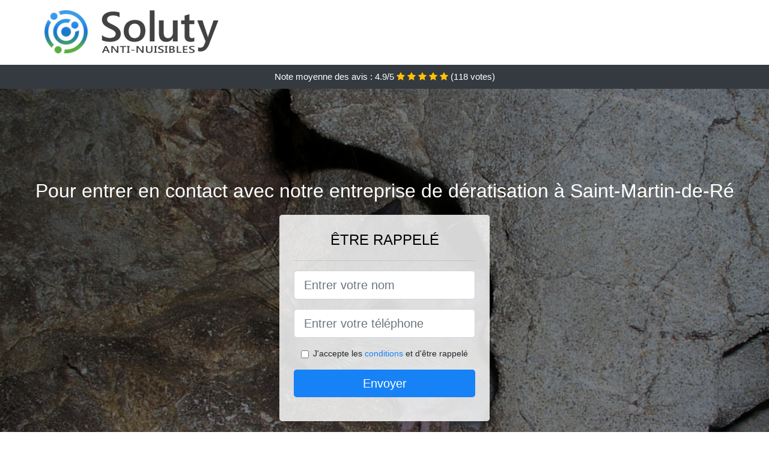

--- FILE ---
content_type: text/html; charset=UTF-8
request_url: https://www.lcva.fr/deratiseur/saint-martin-de-re-17410
body_size: 7829
content:
<!doctype html>
<html lang="fr">
  <head>
    
<title>Saint-Martin-de-Ré (17410) ᐅ Entreprise de dératisation</title>
<meta name="description" content="Il se trouve être franchement important d&#039;appeler nos professionnels pour une intervention défensive, pendant que vous n&#039;avez pas encore eu le malheur de tomber nez à nez avec ces bêtes répugnantes que s&#039;avèrent être les nuisibles à Saint-Martin-de-Ré." />
	<link rel="canonical" href="https://www.lcva.fr/deratiseur/saint-martin-de-re-17410" />

<script type="application/ld+json">
    {
        "@context": "http://schema.org/",
        "@type": "Article",
                    "headline": "Saint-Martin-de-Ré (17410) ᐅ Entreprise de dératisation",
                "image": "https://www.lcva.fr/img/1/7.jpg"
    }
</script>

        <meta charset="utf-8">
	<meta name="csrf-token" content="i8xsDYwOOt0bUYYduBxOKAYX9jfMf3y6kprPUTJL">
    <meta name="viewport" content="width=device-width, initial-scale=1, shrink-to-fit=no">
    <link rel="stylesheet" href="https://stackpath.bootstrapcdn.com/bootstrap/4.3.1/css/bootstrap.min.css" integrity="sha384-ggOyR0iXCbMQv3Xipma34MD+dH/1fQ784/j6cY/iJTQUOhcWr7x9JvoRxT2MZw1T" crossorigin="anonymous">
    <link rel="stylesheet" href="https://stackpath.bootstrapcdn.com/font-awesome/4.7.0/css/font-awesome.min.css">
<style type="text/css">
html {height: 100%;}
body {font-size: 15px;height: 100%;margin: 0;padding: 0;}
a, a:hover{color: #1782f5;}
.navbar{background-color: #1782f5;}
.breadcrumb{padding: 0;background-color: transparent;margin: 0;}
.card-body{background-color: #FFFFFF;}
.card-img-top{cursor: pointer;}
footer{min-height: 50px;}
.lisyane,.lisyane:hover{color: #212529;}
.phone{font-weight: bold;font-size: 1.5rem;color: #1782f5}
    h1{font-size: 1.8rem;margin-bottom: 1rem;}
    h2{font-size: 1.5rem;}
@media (max-width: 991px){
    h1{font-size: 1.5rem;}
    h2{font-size: 1rem;}
}
aside .list-group{column-count: 10;column-width: 300px;display: block;}
.card-text{column-count: 10;column-width: 300px;}
.card-text a{display: block;}
.mazal{background-size:cover;background-position:top center;height: 100%;min-height: 600px;}
.mazal-filter{background-color: rgba(0,0,0,0.5);height: 100%;width: 100%;display: table;}
.mazal-content{display: table-cell;position: relative;width: 100%;height: 100%;vertical-align: middle;text-align: center;padding: 1rem;}
.mazal-title-1{color: #FFF;text-align: center;font-size: 2rem;margin-top: 0;}
.mazal-title-2{color: #000;text-align: center;font-size: 1.5rem;}
.mazal-form-filter{background-color: rgba(255, 255, 255, 0.84);padding: 1.5rem;margin: 0 auto;max-width: 350px;border-radius: .3rem;}
.mazal-form-filter .form-group label{display: none;}
.mazal-form-filter .form-check {font-size: 14px;vertical-align: middle;}
.mazal-pro{position: absolute;top:20px;right: 20px;color: #FFF;font-size: 20px;    display: inline-block;padding: 5px 10px;border: 1px solid #fff;border-radius: 6px;}
.mazal-pro:hover{color: #FFF;text-decoration: none;}

.deliah{position:relative;height:108px;}
.deliah-logo{position: absolute;top: 4px;left: 4px;}
.deliah-phone{position: absolute;top: 4px;right: 4px;display:block; font-size: 36px;height: 100px;line-height: 80px;  font-weight: bold;color: #1782f5;}
.deliah-dep{position: absolute;top: 65px;right: 4px;font-weight: bold;}
.deliah-rating{color: #FFF;height: 40px;line-height: 40px;text-align: center;}
.deliah-rating .fa-star{color: #ffc107}
.deliah-mazal{height:calc(100% - 148px);background-position:center;min-height: 700px;background-size:cover;}
.deliah-button{display:block; padding:0 8px;border-radius:6px; width:250px;margin:0 auto;font-size: 26px;line-height: 50px;font-weight: bold;color: #1782f5;}
.deliah-button-inverse{display:block;color:#FFF;margin:0 auto;background-color: #1782f5;    padding: .5rem 1rem;font-size: 1.25rem;line-height: 1.5;border-radius: .3rem;}
.deliah-button:hover,.deliah-phone:hover,.deliah-button-inverse:hover{text-decoration:none;}
.deliah-title-1{color: #FFF;text-align: center;font-size: 2rem;margin-top: 0;}

.partenaire{line-height: 20px;text-align: right;}

#Cmap{max-width: 100%;margin: 0 auto;}

@media (max-width: 991px){
    .container {max-width: 100%;}
}

@media (max-width: 767px){
    .deliah-logo{float: none;text-align: center;}
    .deliah-phone{float: none;font-size: 26px;line-height: 50px;text-align: center;position: relative;height: 50px;}
	.mazal-content{vertical-align: top;}
	
    .deliah-button{display:block; padding:0 8px;border-radius:6px; width:100%;margin:0 auto;font-size: 25px;line-height: 50px;font-weight: bold;color:#FFF;background-color: #1782f5;}
    .deliah-button:hover{color: white;}
	
    .deliah{position:relative;height:auto;text-align:center;}
    .deliah-logo{position: relative;top: auto;left: auto;}
    .deliah-dep{position: relative;line-height: 20px;top: auto;right: auto;white-space: nowrap;}
    .partenaire{text-align: center;}
}
@media (max-width: 500px){
    .deliah-title-1{color: #FFF;text-align: center;font-size: 24px;margin-top: 0;}
    .mazal-title-1{color: #FFF;text-align: center;font-size: 24px;margin-top: 0;}
    .mazal-title-2{color: #000;text-align: center;font-size: 20px;}
    .deliah-mazal{height:auto;min-height:auto;}
}

@media (min-width: 576px){
    .card-columns{column-count: 2;}
}

@media (min-width: 990px){
    .card-columns{column-count: 3;}
}

.carousel-control-prev, .carousel-control-next{
	   /*disables white flash*/
   -webkit-transition: none;
   -o-transition: none;
   transition: none;
}

</style>
	<link rel="apple-touch-icon" sizes="57x57" href="/favicon/7/apple-icon-57x57.png">
<link rel="apple-touch-icon" sizes="60x60" href="/favicon/7/apple-icon-60x60.png">
<link rel="apple-touch-icon" sizes="72x72" href="/favicon/7/apple-icon-72x72.png">
<link rel="apple-touch-icon" sizes="76x76" href="/favicon/7/apple-icon-76x76.png">
<link rel="apple-touch-icon" sizes="114x114" href="/favicon/7/apple-icon-114x114.png">
<link rel="apple-touch-icon" sizes="120x120" href="/favicon/7/apple-icon-120x120.png">
<link rel="apple-touch-icon" sizes="144x144" href="/favicon/7/apple-icon-144x144.png">
<link rel="apple-touch-icon" sizes="152x152" href="/favicon/7/apple-icon-152x152.png">
<link rel="apple-touch-icon" sizes="180x180" href="/favicon/7/apple-icon-180x180.png">
<link rel="icon" type="image/png" sizes="192x192"  href="/favicon/7/android-icon-192x192.png">
<link rel="icon" type="image/png" sizes="32x32" href="/favicon/7/favicon-32x32.png">
<link rel="icon" type="image/png" sizes="96x96" href="/favicon/7/favicon-96x96.png">
<link rel="icon" type="image/png" sizes="16x16" href="/favicon/7/favicon-16x16.png">
<link rel="manifest" href="/favicon/7/manifest.json">
<meta name="msapplication-TileColor" content="#ffffff">
<meta name="msapplication-TileImage" content="/favicon/7/ms-icon-144x144.png">
<meta name="theme-color" content="#ffffff"></head>
<body>
    						<div class="bg-white">
	<div class="container p-1  deliah">
		<div class="deliah-logo" >
			<img class="img-fluid" alt="Soluty" src="https://www.lcva.fr/img/entreprises/soluty.png">
		</div>
		<div class="clearfix"></div>
	</div>
</div>			<div class="deliah-rating bg-dark" >
				<span class="d-none d-sm-inline" >Note moyenne des avis : </span>4.9/5 
                    <i class="fa fa-star" aria-hidden="true"></i>
                    <i class="fa fa-star" aria-hidden="true"></i>
                    <i class="fa fa-star" aria-hidden="true"></i>
                    <i class="fa fa-star" aria-hidden="true"></i>
                    <i class="fa fa-star" aria-hidden="true"></i>
                     (<span id="ratingCount" >118</span> votes)
			</div>
    		<div class="deliah-mazal" style="background-image:url(/img/1/7.jpg);">
		    		<div class="mazal-filter">
    			<div class="mazal-content" >
    				    				<p class="mazal-title-1">Pour entrer en contact avec notre entreprise de dératisation à Saint-Martin-de-Ré</p>
                    <div class="mazal-form-filter" >
                                                <p class="mazal-title-2 text-uppercase mb-3" >être rappelé</p>
                        <hr>
                        <form method="post" action="https://www.lcva.fr/call/store"><input type="hidden" name="_token" value="i8xsDYwOOt0bUYYduBxOKAYX9jfMf3y6kprPUTJL">
                        	<input type="hidden" name="theme_id" id="inp-theme_id" value="1">
                        	<input type="hidden" name="zipcode" id="inp-zipcode" value="17410">
                        	<div class="form-group"><label for="inp-name" class=""></label><input type="text" name="name" id="inp-name" class="form-control form-control-lg" placeholder="Entrer votre nom"></div>
                        	<div class="form-group"><label for="inp-phone" class=""></label><input type="text" name="phone" id="inp-phone" class="form-control form-control-lg" placeholder="Entrer votre téléphone"></div>
                        	                        	<div class="form-check"><input type="checkbox" name="conditions" id="inp-conditions" value="on" class="form-check-input"><label for="inp-conditions" class="form-check-label">J'accepte les <a target="_blank" href="https://www.lcva.fr/mentions-legales.html#conditions">conditions</a> et d'être rappelé</label></div>
                        	                        	<button type="submit" class="deliah-button-inverse my-3 border-0 w-100" >Envoyer</button>
                        </form>
                                            </div>
    			</div>
    		</div>
    	</div>
		<div class="container my-4" >
        <div class="row">
            <div class="col-xl-8">
            	                <nav aria-label="breadcrumb">
                  <ol class="breadcrumb">
                	                    	<li class="breadcrumb-item"><a href="https://www.lcva.fr/deratiseur">Dératiseur</a></li>
						            	<li class="breadcrumb-item active" aria-current="page">Dératiseur à Saint-Martin-de-Ré (17)</li>
                  </ol>
                </nav>
                                <article>
                                        <h1>Saint-Martin-de-Ré (17410) ᐅ Entreprise de dératisation</h1>
                                    	                		<h2>Une entreprise experte pour exterminer vos animaux nuisibles à Saint-Martin-de-Ré</h2>
                		                		<p>
                		                			Les produits usés pour l&#039;éradication des rongeurs peuvent parfois être dangereux entre de mauvaises mains, alors confiez simplement ce travail à des spécialistes.<br>
                			                		                			Notre structure spécialiste de la dératisation vous procure une gamme variée de services et de prestations dans le cadre de votre élimination de nuisibles.<br>
                			                		                			Peu importe la nature de votre problème en rapport avec les rongeurs, il faut des spécialistes du domaine comme nous pour vous offrir une opération efficace et efficace.<br>
                			                		                			Faites-nous confiance et nous vous assurerons une vie débarrassée des nuisibles, et des nocivités qu&#039;ils peuvent engendrer dans votre vie.<br>
                			                		                			Lorsque vous avez déjà essayé de combattre des rongeurs, alors vous aurez probablement remarqué à quel point ce travail se trouve être difficile, en tout cas pour des non professionnels.<br>
                			                		                			Nous mettons à disposition, des experts formés et expérimentés, qui mettrons toutes leurs connaissances au service de la dératisation de votre maison.<br>
                			                		                			Nous nous occupons de tout ce qu&#039;il y a à faire, pour empêcher les nuisibles de vous nuire ou de vous imposer leur simple présence.<br>
                			                		                			Notre société est composée des meilleurs experts dans le domaine de l&#039;élimination, ce qui fait de nous vos alliés incontestables dans la lutte contre les rongeurs.<br>
                			                		                			La dératisation est un travail pour des professionnels, alors laissez faire les professionnels et appelez-nous aussitôt que le besoin se fera sentir.<br>
                			                		                		</p>
                	                		<h2>À Saint-Martin-de-Ré besoin de conseils de sanitation : contactez-nous !</h2>
                		                		<p>
                		                			Les conseils de sanitation font également partie de nos opération dans notre compagnie spécialiste de la dératisation à domicile et dans les bureaux.<br>
                			                		                			Il faut bien savoir que dans bien des situations, l&#039;incursion de nuisibles survient à cause d&#039;un défaut de propreté ou d&#039;une négligence sur le plan de l&#039;hygiène. Nous vous aidons à savoir tout ce qu&#039;il faut bien éviter de faire pour attirer ces rongeurs chez vous.<br>
                			                		                			Les règles d&#039;hygiène à respecter ne sont pas tout à fait les mêmes pour une habitation, un bureau, un bistrot, ou autre. Nos professionnels vont pouvoir adapter leurs conseils de sanitation à votre cas précis, pour vous aider au mieux à lutter contre les nuisibles.<br>
                			                		                			Pour une vie sans animaux nuisibles, il faut aussi être capables d&#039;empêcher une prolifération avec des gestes simples et des habitudes que nos experts se feront un plaisir de vous expliquer.<br>
                			                		                			Même avec la meilleure des prestations de dératisation, il faut aussi veiller à suivre les règles élémentaires d&#039;hygiène et de propreté, car ces rats et souris sont principalement attirés par la saleté à Saint-Martin-de-Ré.<br>
                			                		                			Nous faisons le maximum pour vous aider à vous débarrasser de tous les rongeurs qui vous submergent dans votre lieu de vie et sur votre espace de travail.<br>
                			                		                			Peu importe la nature ou bien le style de bâtiment à protéger, nous sommes capables de trouver les meilleurs conseils pour vous aider à rester vraiment à bonne distance des animaux nuisibles et de leurs nuisances à Saint-Martin-de-Ré (17410).<br>
                			                		                			Les spécialistes qui composent notre compagnie sont d&#039;authentiques professionnels, qui vont savoir vous indiquer la bonne attitude à adopter pour vous défaire de tous les nuisibles qui vous infestent, et faire en sorte qu&#039;ils ne reviennent pas vous hanter.<br>
                			                		                		</p>
                	                		<h2>À Saint-Martin-de-Ré profitez des meilleurs appareils pour maintenir les nuisibles loin de chez vous</h2>
                		                    	<figure class="figure">
                        	<img src="/img/1/7.jpg"  alt="dératiseur" class="img-fluid" >
                        	<figcaption class="figure-caption text-center">Dératiseur</figcaption>
                    	</figure>
                		                		<p>
                		                			Vous désirez avoir la certitude que les nuisibles ne seront plus un problème pour vous ? Alors faites confiance à notre entreprise pour vous aider.<br>
                			                		                			Nous avons à notre disposition, l&#039;appareillage le plus performant choisi scrupuleusement par nos professionnels en élimination de rongeurs.<br>
                			                		                			Nous jouissons dans notre société, des systèmes les plus pointus en termes de dératisation, pour vous assurer une vie loin de ces nuisibles.<br>
                			                		                			Confiez nous tout ce qui concerne l&#039;élimination des nuisibles qui vous infestent, et nous ferons en sorte de vous octroyer des solutions concrètes et radicales contre vos envahisseurs.<br>
                			                		                			Si vous avez besoin d&#039;une prestation préventive, nous pourrons trouver tous les outils et traitements adéquates pour éliminer ces animaux nuisibles de votre demeure.<br>
                			                		                			Tout l&#039;équipement dont nous jouissons, nous le mettons à votre service pour mettre en place la meilleure technique d&#039;extermination des animaux nuisibles.<br>
                			                		                			La mise en place du dispositif de dératisation se trouve être un procédé que tous nos experts maitrisent, et qui constitue le gage de leur efficacité en toute circonstance.<br>
                			                		                		</p>
                	                		<h2>La prévention, la meilleure solution contre les rongeurs</h2>
                		                		<p>
                		                			Les professionnels de notre entreprise vous font bénéficier d&#039;une intervention protectrice de toute efficience, pour éviter l&#039;intrusion de ces rats et souris dans votre environnement de vie.<br>
                			                		                			La technique de la prévention vous permet d&#039;empêcher toute cohabitation avec ces rongeurs, ce qui s&#039;avère plus prudent pour votre sécurité.<br>
                			                		                			Prévenir et non attendre qu&#039;il soit trop tard pour chercher à guérir, c&#039;est une sage décision, et particulièrement en matière d&#039;élimination de rongeurs comme les nuisibles à Saint-Martin-de-Ré.<br>
                			                		                			Pour votre prévention anti rongeurs, nous jouissons d&#039;outils et de produits extrêmement efficaces tels que : l&#039;ultrason rongeur, l&#039;anti rongeur voiture, le grillage anti rongeur, et bien d&#039;autres.<br>
                			                		                			Nos appareils permettent de barrer la route à tous les animaux nuisibles qui essayeraient de rentrer chez vous, par les voies habituelles : gouttière, conduits d&#039;aération, cheminée, etc.<br>
                			                		                			Nous nous chargeons de trouver toutes les failles dans les constructions de votre maison, pour mettre au point une technique efficace dans le but de contrer tous vos envahisseurs indésirables.<br>
                			                		                			Nous pourrons installer des produits rodenticides à des lieux clés, pour supprimer d&#039;office tout rongeur qui s&#039;hasarderait à approcher votre demeure de trop près.<br>
                			                		                			Il se trouve être franchement important d&#039;appeler nos professionnels pour une intervention défensive, pendant que vous n&#039;avez pas encore eu le malheur de tomber nez à nez avec ces bêtes répugnantes que s&#039;avèrent être les nuisibles.<br>
                			                		                		</p>
                	                		<h2>Faites-nous confiance pour une dératisation au meilleur tarif</h2>
                		                		<p>
                		                			À Saint-Martin-de-Ré, grâce à la politique de prix de notre structure de dératisation, vous avez l&#039;occasion de faire appel à nos techniciens, pour tous vos bâtiments : habitation, entrepôt de stockage, usine, cave, bistrot, etc.<br>
                			                		                			À Saint-Martin-de-Ré, il faut bien savoir que la dératisation se trouve être indispensable, voire même nécessaire, premièrement pour les ménages, mais aussi pour les entreprises. Toutefois, ce service n&#039;a pas à être hors de prix et nous en sommes la preuve.<br>
                			                		                			La dératisation que nous vous fournissons dans notre entreprise s&#039;avère être fait au meilleur tarif, pour vous donner la possibilité de nous faire appel en toute circonstance pour l&#039;extermination de vos animaux nuisibles.<br>
                			                		                			Nous faisons en sorte de vous apporter les meilleurs tarifs les plus compétitifs, et aussi un particulièrement bon rapport qualité prix, dans l&#039;optique d&#039;établir une relation durable basée sur la confiance.<br>
                			                		                			Nous vous garantissons des prix plus que compétitifs, ce qui représente pour nous un gage de confiance et de professionnalisme.<br>
                			                		                			Notre structure vous fait profiter de son expérience et de toutes les qualités de ses professionnels, grâce à une intervention efficace et pas cher.<br>
                			                		                			Si vous avez besoin d&#039;une dératisation, alors la meilleure technique est de nous faire appel, étant donné que vous pourrez de cette façon jouir de nos tarifs exceptionnels dans le cadre de l&#039;extermination de vos rats et souris.<br>
                			                		                			Les nuisibles ont élu domicile chez vous ? Alors il est temps de prendre la situation en main et de nous faire appel pour vous affranchir de tous ces rongeurs.<br>
                			                		                			À Saint-Martin-de-Ré, que ce soit pour l&#039;installation de grille anti rongeur ou bien autre dispositif contre ces nuisibles, nous sommes clairement les mieux qualifiés et surtout, nous vous faisons bénéficier d&#039;un excellent rapport qualité prix.<br>
                			                		                			Nous faisons en sorte de vous aider au quotidien, en vous apportant une aide efficace et pas cher, pour vous donner la possibilité d&#039;habiter dans un environnement sain et débarrassé de tous les animaux nuisibles.<br>
                			                		                		</p>
                	                	<div class="form-group" >
    <input type="hidden" id="selected_rating" name="selected_rating" value="5" required="required">
    <input type="hidden" id="voted" name="voted" value="0" >
    <span id="ratingValue" >4.9</span> / 5 (<span id="ratingCount" >118</span> votes)<br/>
    <button type="button" class="btnrating btn btn-warning" data-attr="1" id="rating-star-1">
        <i class="fa fa-star" aria-hidden="true"></i>
    </button>
    <button type="button" class="btnrating btn btn-warning" data-attr="2" id="rating-star-2">
        <i class="fa fa-star" aria-hidden="true"></i>
    </button>
    <button type="button" class="btnrating btn btn-warning" data-attr="3" id="rating-star-3">
        <i class="fa fa-star" aria-hidden="true"></i>
    </button>
    <button type="button" class="btnrating btn btn-warning" data-attr="4" id="rating-star-4">
        <i class="fa fa-star" aria-hidden="true"></i>
    </button>
    <button type="button" class="btnrating btn btn-warning" data-attr="5" id="rating-star-5">
        <i class="fa fa-star" aria-hidden="true"></i>
    </button>
</div>

<div class="alert alert-success d-none" role="alert">
	<strong>Merci!</strong> pour votre évaluation.
</div>                </article>
            </div>
            <aside class="col-xl-4">
                <ol class="list-group" >
                	                    	                    	<li class="list-group-item bg-light-grey" >
                    		<a class="lisyane" href="https://www.lcva.fr/deratiseur/le-bois-plage-en-re-17580">Dératiseur au Bois-Plage-en-Ré (17)</a>
                    	</li>
                    	                    	<li class="list-group-item bg-light-grey" >
                    		<a class="lisyane" href="https://www.lcva.fr/deratiseur/la-couarde-sur-mer-17670">Dératiseur à La Couarde-sur-Mer (17)</a>
                    	</li>
                    	                    	<li class="list-group-item bg-light-grey" >
                    		<a class="lisyane" href="https://www.lcva.fr/deratiseur/la-flotte-17630">Dératiseur à La Flotte (17)</a>
                    	</li>
                    	                    	<li class="list-group-item bg-light-grey" >
                    		<a class="lisyane" href="https://www.lcva.fr/deratiseur/sainte-marie-de-re-17740">Dératiseur à Sainte-Marie-de-Ré (17)</a>
                    	</li>
                    	                    	<li class="list-group-item bg-light-grey" >
                    		<a class="lisyane" href="https://www.lcva.fr/deratiseur/rivedoux-plage-17940">Dératiseur à Rivedoux-Plage (17)</a>
                    	</li>
                    	                    	<li class="list-group-item bg-light-grey" >
                    		<a class="lisyane" href="https://www.lcva.fr/deratiseur/ars-en-re-17590">Dératiseur à Ars-en-Ré (17)</a>
                    	</li>
                    	                    	<li class="list-group-item bg-light-grey" >
                    		<a class="lisyane" href="https://www.lcva.fr/deratiseur/nieul-sur-mer-17137">Dératiseur à Nieul-sur-Mer (17)</a>
                    	</li>
                    	                    	<li class="list-group-item bg-light-grey" >
                    		<a class="lisyane" href="https://www.lcva.fr/deratiseur/lhoumeau-17137">Dératiseur à L&#039;Houmeau (17)</a>
                    	</li>
                    	                    	<li class="list-group-item bg-light-grey" >
                    		<a class="lisyane" href="https://www.lcva.fr/deratiseur/la-rochelle-17000">Dératiseur à La Rochelle (17)</a>
                    	</li>
                    	                    	<li class="list-group-item bg-light-grey" >
                    		<a class="lisyane" href="https://www.lcva.fr/deratiseur/lagord-17140">Dératiseur à Lagord (17)</a>
                    	</li>
                    	                    	<li class="list-group-item bg-light-grey" >
                    		<a class="lisyane" href="https://www.lcva.fr/deratiseur/saint-denis-doleron-17650">Dératiseur à Saint-Denis-d&#039;Oléron (17)</a>
                    	</li>
                    	                    	<li class="list-group-item bg-light-grey" >
                    		<a class="lisyane" href="https://www.lcva.fr/deratiseur/marsilly-17137">Dératiseur à Marsilly (17)</a>
                    	</li>
                    	                    	<li class="list-group-item bg-light-grey" >
                    		<a class="lisyane" href="https://www.lcva.fr/deratiseur/saint-xandre-17138">Dératiseur à Saint-Xandre (17)</a>
                    	</li>
                    	                    	<li class="list-group-item bg-light-grey" >
                    		<a class="lisyane" href="https://www.lcva.fr/deratiseur/puilboreau-17138">Dératiseur à Puilboreau (17)</a>
                    	</li>
                    	                    	<li class="list-group-item bg-light-grey" >
                    		<a class="lisyane" href="https://www.lcva.fr/deratiseur/aytre-17440">Dératiseur à Aytré (17)</a>
                    	</li>
                    	                    	<li class="list-group-item bg-light-grey" >
                    		<a class="lisyane" href="https://www.lcva.fr/deratiseur/esnandes-17137">Dératiseur à Esnandes (17)</a>
                    	</li>
                    	                    	<li class="list-group-item bg-light-grey" >
                    		<a class="lisyane" href="https://www.lcva.fr/deratiseur/charron-17230">Dératiseur à Charron (17)</a>
                    	</li>
                    	                    	<li class="list-group-item bg-light-grey" >
                    		<a class="lisyane" href="https://www.lcva.fr/deratiseur/perigny-17180">Dératiseur à Périgny (17)</a>
                    	</li>
                    	                    	<li class="list-group-item bg-light-grey" >
                    		<a class="lisyane" href="https://www.lcva.fr/deratiseur/dompierre-sur-mer-17139">Dératiseur à Dompierre-sur-Mer (17)</a>
                    	</li>
                    	                    	<li class="list-group-item bg-light-grey" >
                    		<a class="lisyane" href="https://www.lcva.fr/deratiseur/saint-rogatien-17220">Dératiseur à Saint-Rogatien (17)</a>
                    	</li>
                    	                    	<li class="list-group-item bg-light-grey" >
                    		<a class="lisyane" href="https://www.lcva.fr/deratiseur/saint-georges-doleron-17190">Dératiseur à Saint-Georges-d&#039;Oléron (17)</a>
                    	</li>
                    	                    	<li class="list-group-item bg-light-grey" >
                    		<a class="lisyane" href="https://www.lcva.fr/deratiseur/villedoux-17230">Dératiseur à Villedoux (17)</a>
                    	</li>
                    	                                    </ol>
            </aside>
        </div>
    </div>
    <footer class="py-3 bg-dark" >
	<div class="container" >
		    		<a class="text-light" href="/">Accueil</a>
    	    	    		<a rel="nofollow" class="text-light ml-3" href="https://www.lcva.fr/mentions-legales.html">Mentions légales</a>
    		</div>
</footer>
    <script src="https://code.jquery.com/jquery-3.4.1.min.js" integrity="sha256-CSXorXvZcTkaix6Yvo6HppcZGetbYMGWSFlBw8HfCJo=" crossorigin="anonymous"></script>
	<script src="https://stackpath.bootstrapcdn.com/bootstrap/4.3.1/js/bootstrap.min.js" integrity="sha384-JjSmVgyd0p3pXB1rRibZUAYoIIy6OrQ6VrjIEaFf/nJGzIxFDsf4x0xIM+B07jRM" crossorigin="anonymous"></script>
    
<script>
$(document).on("click", '.deliah-phone, .deliah-button', function(event) {
	$.ajax({
		url: "/call/click/17",
      	type : 'POST',
      	dataType : 'json'
	});
});

function aVisitor()
{
	$.post( "/a-visitor/17" );
}

$( document ).ready(function() {
	aVisitor();
});
</script>
	


<script>
$.ajaxSetup({
    headers: {
        'X-CSRF-TOKEN': $('meta[name="csrf-token"]').attr('content')
    }
});
</script>
    

<script>
$(".btnrating").on('click',(function(e) {
	
	if($("#voted").val() == 0){
    	var previous_value = $("#selected_rating").val();
    	
    	var selected_value = $(this).attr("data-attr");
    	$("#selected_rating").val(selected_value);
    	
    	for (i = 1; i <= selected_value; ++i) {
    		$("#rating-star-"+i).toggleClass('btn-warning');
    		$("#rating-star-"+i).toggleClass('btn-default');
    	}
    	
    	for (ix = 1; ix <= previous_value; ++ix) {
    		$("#rating-star-"+ix).toggleClass('btn-warning');
    		$("#rating-star-"+ix).toggleClass('btn-default');
    	}

        $.ajax({
        	url: "/rating/vote",
            dataType: "json",
            method: "POST",
            data: {
            	rating_value: $("#selected_rating").val(),
            	url: document.URL
            },
            success: function( data ) {
                $('#ratingCount').html(data.data.count);
                $('#ratingValue').html(data.data.value);
            	$(".alert").removeClass('d-none');
            	$("#voted").val(1);
			}
        });
	}

}));
</script>
    
</body>
</html>